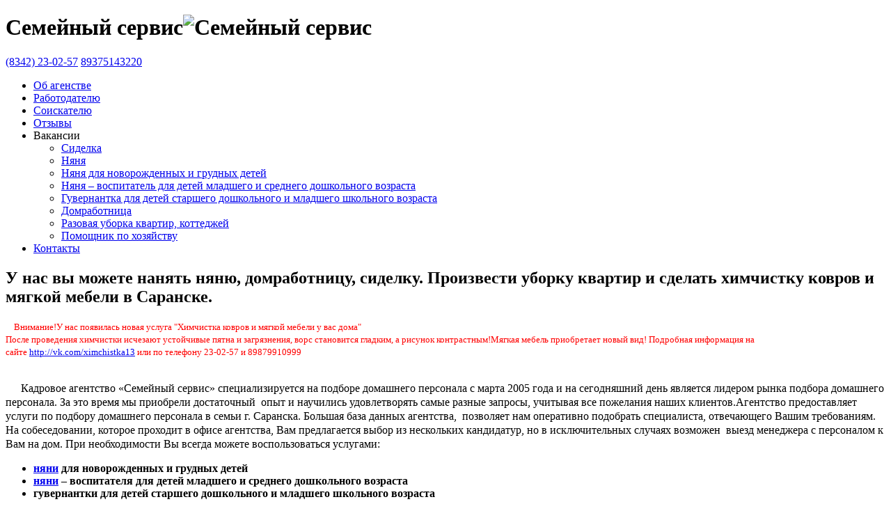

--- FILE ---
content_type: text/html; charset=utf-8
request_url: http://family-s.ru/
body_size: 4720
content:

<!doctype html>
<!--[if lt IE 7 ]> <html lang="en" class="no-js ie6"> <![endif]-->
<!--[if IE 7 ]>    <html lang="en" class="no-js ie7"> <![endif]-->
<!--[if IE 8 ]>    <html lang="en" class="no-js ie8"> <![endif]-->
<!--[if IE 9 ]>    <html lang="en" class="no-js ie9"> <![endif]-->
<!--[if (gt IE 9)|!(IE)]><!--> <html lang="en" class="no-js"> <!--<![endif]-->
<head>
	  <base href="http://family-s.ru/" />
  <meta http-equiv="content-type" content="text/html; charset=utf-8" />
  <meta name="author" content="Super User" />
  <meta name="description" content="У нас вы можете нанять няню, домработницу, сиделку в Саранске. Произвести уборку квартир в Саранске." />
  <meta name="generator" content="Joomla! - Open Source Content Management" />
  <title>Семейный сервис - нанять няню, домработницу, сиделку. Уборка квартир в Саранске </title>
  <link href="/templates/basic/favicon.ico" rel="shortcut icon" type="image/vnd.microsoft.icon" />
  <script src="/media/system/js/mootools-core.js" type="text/javascript"></script>
  <script src="/media/system/js/core.js" type="text/javascript"></script>
  <script src="/media/system/js/caption.js" type="text/javascript"></script>
  <script type="text/javascript">
window.addEvent('load', function() {
				new JCaption('img.caption');
			});
  </script>
  
		<link rel="stylesheet" type="text/css" href="/templates/basic/css/reset.css" />
	<link rel="stylesheet" type="text/css" href="/templates/basic/css/default.css" />
	<link rel="stylesheet" type="text/css" href="/templates/basic/css/common.css" />
	<link rel="stylesheet" type="text/css" href="/templates/basic/css/structure.css" />	
	<link rel="stylesheet" type="text/css" href="/templates/basic/css/header.css" />
	<link rel="stylesheet" type="text/css" href="/templates/basic/css/content.css" />
	<link rel="stylesheet" type="text/css" href="/templates/basic/css/sidebar.css" />
	<link rel="stylesheet" type="text/css" href="/templates/basic/css/footer.css" />
	<link rel="stylesheet" type="text/css" href="/templates/basic/css/ie.css" />	
	<script src="/templates/basic/js/modernizr.js"></script>
</head>
<body class="">
	
	<!--Падающий снег
	<script type="text/javascript">
	sitePath = "/";
	sflakesMax = 64;
	sflakesMaxActive = 64;
	svMaxX = 3;
	svMaxY = 3;
	ssnowStick = 1;
	sfollowMouse = 1;
	</script>
	<script type="text/javascript" src="/snow/snow.js"></script>-->
	
<div id="container">
	<div id="header_wrapper">
		<header>			
							<h1 class="logo"><strong>Семейный сервис</strong><img src="/images/logo.png" title="Семейный сервис" alt="Семейный сервис" /></h1>
				
			
			

<div class="custom header_contacts"  >
	<p><a href="tel:+78342230257">(8342) 23-02-57</a> <a href="tel:+79375143220">89375143220</a></p>
</div>

		</header>
	</div>
	<div id="nav_wrapper">
		<nav id="mainmenu">
			
<ul class="menu mainmenu">
<li class="item-116 current active"><a href="/" >Об агенстве</a></li><li class="item-117"><a href="/index.php/rabotodatelu" >Работодателю</a></li><li class="item-101"><a href="/index.php/soiskatelu" >Соискателю</a></li><li class="item-118"><a href="/index.php/comments" >Отзывы</a></li><li class="item-119 deeper parent"><span class="separator">Вакансии</span>
<ul><li class="item-134"><a href="/index.php/jobs/sidelka" >Сиделка</a></li><li class="item-135"><a href="/index.php/jobs/nyanya" >Няня</a></li><li class="item-136"><a href="/index.php/jobs/nyanya-dlya-novorozhdennykh-i-grudnykh-detej" >Няня для новорожденных и грудных детей</a></li><li class="item-137"><a href="/index.php/jobs/nyanya-vospitatel-dlya-detej-mladshego-i-srednego-doshkolnogo-vozrasta" >Няня – воспитатель для детей младшего и среднего дошкольного возраста</a></li><li class="item-138"><a href="/index.php/jobs/guvernantka-dlya-detej-starshego-doshkolnogo-i-mladshego-shkolnogo-vozrasta" >Гувернантка для детей старшего дошкольного и младшего школьного возраста</a></li><li class="item-139"><a href="/index.php/jobs/domrabotnitsa" >Домработница</a></li><li class="item-140"><a href="/index.php/jobs/razovaya-uborka-kvartir-kottedzhej" >Разовая уборка квартир, коттеджей</a></li><li class="item-141"><a href="/index.php/jobs/pomoshchnik-po-khozyajstvu" >Помощник по хозяйству</a></li></ul></li><li class="item-120"><a href="/index.php/contacts" >Контакты</a></li></ul>

		</nav>
	</div>
	<div id="main_wrapper">
		<div id="main">
			<aside id="sidebar2">
				
			</aside>
			<div id="content">
				
<div id="system-message-container">
</div>
				<div class="item-page">

	<h2>
			У нас вы можете нанять няню, домработницу, сиделку. Произвести уборку квартир и сделать химчистку ковров и мягкой мебели в Саранске.		</h2>








<div dir="ltr"><span style="color: #ff0000; font-size: 10pt;">&nbsp; &nbsp; Внимание!У нас появилась новая услуга "Химчистка ковров и мягкой мебели у вас дома" </span></div>
<div dir="ltr"><span style="color: #ff0000; font-size: 10pt;">После проведения химчистки исчезают устойчивые пятна и загрязнения, ворс становится гладким, а рисунок контрастным!Мягкая мебель приобретает новый вид! Подробная информация на сайте&nbsp;<a href="http://vk.com/ximchistka13">http://vk.com/ximchistka13</a>&nbsp;или по телефону 23-02-57 и 89879910999</span></div>
<div dir="ltr"><span style="color: #ff0000; font-size: 10pt;">&nbsp;</span></div>
<p><span style="font-size: 8pt;">&nbsp;<span style="line-height: 1.3em;">&nbsp; &nbsp; &nbsp;</span></span><span style="line-height: 1.3em;"> Кадровое агентство «Семейный сервис» специализируется на подборе домашнего персонала с марта 2005 года и на сегодняшний день является лидером рынка подбора домашнего персонала. За это время мы приобрели достаточный&nbsp; опыт и научились удовлетворять самые разные запросы, учитывая все пожелания наших клиентов.Агентство предоставляет услуги по подбору домашнего персонала в семьи г. Саранска. Большая база данных агентства,&nbsp; позволяет нам оперативно подобрать специалиста, отвечающего Вашим требованиям. На собеседовании, которое проходит в офисе агентства, Вам предлагается выбор из нескольких кандидатур, но в исключительных случаях возможен&nbsp; выезд менеджера с персоналом к Вам на дом. При необходимости Вы всегда можете воспользоваться услугами:</span></p>
<ul>
<li><strong><a href="/index.php/component/content/article/8-osnovnaya/14-nyani">няни</a> для новорожденных и грудных детей</strong></li>
<li><strong><a href="/index.php/component/content/article/8-osnovnaya/14-nyani">няни</a> – воспитателя для детей младшего и среднего дошкольного возраста</strong></li>
<li><strong>гувернантки для детей старшего дошкольного и младшего школьного возраста</strong></li>
<li><strong>домработницы</strong></li>
<li><strong>помощника по хозяйству</strong></li>
<li><strong>сиделки</strong></li>
<li><strong>разовой уборки квартир, коттеджей</strong></li>
<li><strong>химчистка ковров</strong></li>
<li><strong>химчистка мягкой мебели</strong></li>
<li><span style="font-size: 18pt;"><strong style="font-size: 12.16px;">химчистка матрасов</strong></span></li>
<li><span style="font-size: 18pt;"><strong style="font-size: 12.16px;">мойка окон</strong></span></li>
</ul>
<p>&nbsp;&nbsp;&nbsp;&nbsp; На самом деле спектр профессий домашнего персонала очень широк и не ограничивается только лишь няней, гувернанткой или сиделкой. В зависимости от той или иной конкретной ситуации это может быть персональный или семейный водитель, садовник или экономка. Мы всегда готовы учесть абсолютно любые пожелания и ожидания наших к<span id="_mce_caret" data-mce-bogus="1"><span style="font-size: 8pt;" data-mce-bogus="1"></span></span>лиентов и гарантируем подбор действительно профессионального домашнего персонала, максимально отвечающего поставленным требованиям.</p>
<p>&nbsp;&nbsp;&nbsp;&nbsp; <br style="font-size: 11.5pt; font-family: Arial; color: #323232; background: none repeat scroll 0% 0% #ffffff;" /></p>
<h3>Принцип нашей работы:</h3>
<ul>
<li>индивидуальный подход к каждому Клиенту</li>
<li>Оперативность</li>
<li>Ответственность</li>
<li>Широкий перечень оказываемых услуг</li>
<li>Конфиденциальность</li>
<li>Долгосрочное сотрудничество</li>
</ul>
<p>Осуществляя подбор персонала, мы всегда стремимся учитывать не только формальные требования, но и Ваши индивидуальные запросы, все мельчайшие нюансы, интересующие Вас при выборе работника. Ведь очень важно, чтобы человек не просто качественно выполнял свои&nbsp; обязанности, но и гармонично вписался в Вашу семейную атмосферу.</p>
<p>&nbsp;</p>
<div>&nbsp;
<p style="text-align: center; text-indent: 35.4pt;" align="center"><span style="font-size: 14pt; color: red;">&nbsp;</span></p>
</div> 
	
</div>

			</div>
		</div>
	</div>
	<div id="footer_wrapper">
		<footer>

			<a href="/" title="Семейный сервис" class="logo2"><strong>Семейный сервис</strong><img src="/images/logo2.png" title="Семейный сервис" alt="Семейный сервис" /></a>
			<style type="text/css">
				#copy_mak {float:right;width:250px;margin-top:12px;}
				#copy_mak a {text-decoration:none;}
				#copy_mak a span {color: #fff;font:normal 14px/0.9 Segoe UI, sans-serif;float:left;width:150px;text-align:right;margin-top:2px;margin-right:7px;}				
				#copy_mak a img {float:right;border:1px solid #4B7E70;}
			</style>
			<div id="copy_mak">
				<a href="http://макинвест13.рф">
					<span>Создание и продвижение сайта</span>
					<img src="/images/copy.png" title="макинвест13.рф" alt="макинвест13.рф" />					
				</a>
			</div>
		</footer>

	</div>
</div>
<!-- Yandex.Metrika counter -->
<script src="//mc.yandex.ru/metrika/watch.js" type="text/javascript"></script>
<script type="text/javascript">
try {
    var yaCounter27127553 = new Ya.Metrika({
        id:27127553,
        webvisor:true
    });
} catch(e) { }
</script>
<noscript><div><img src="//mc.yandex.ru/watch/27127553" style="position:absolute; left:-9999px;" alt="" /></div></noscript>
<!-- /Yandex.Metrika counter -->
</body>
</html>